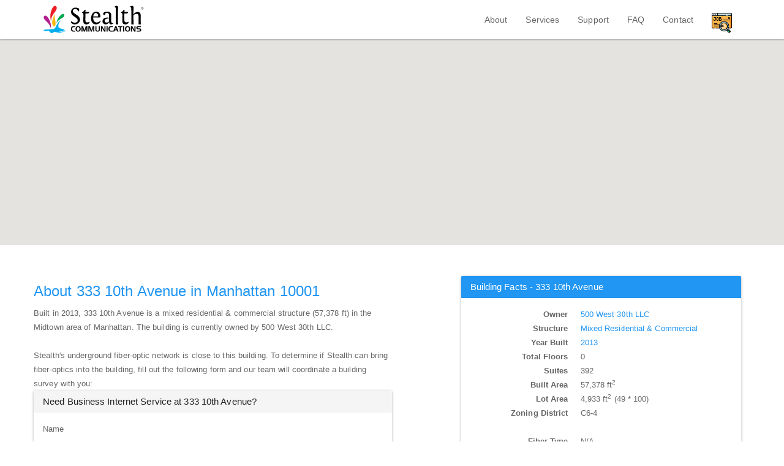

--- FILE ---
content_type: text/html; charset=utf-8
request_url: https://www.google.com/recaptcha/api2/anchor?ar=1&k=6Ld_kQgTAAAAAEQIOEIvdfDcZYGkUvFSXqMrQI7y&co=aHR0cHM6Ly9zdGVhbHRoLm5ldDo0NDM.&hl=en&type=image&v=N67nZn4AqZkNcbeMu4prBgzg&theme=light&size=normal&anchor-ms=20000&execute-ms=30000&cb=o9haqulklvco
body_size: 49313
content:
<!DOCTYPE HTML><html dir="ltr" lang="en"><head><meta http-equiv="Content-Type" content="text/html; charset=UTF-8">
<meta http-equiv="X-UA-Compatible" content="IE=edge">
<title>reCAPTCHA</title>
<style type="text/css">
/* cyrillic-ext */
@font-face {
  font-family: 'Roboto';
  font-style: normal;
  font-weight: 400;
  font-stretch: 100%;
  src: url(//fonts.gstatic.com/s/roboto/v48/KFO7CnqEu92Fr1ME7kSn66aGLdTylUAMa3GUBHMdazTgWw.woff2) format('woff2');
  unicode-range: U+0460-052F, U+1C80-1C8A, U+20B4, U+2DE0-2DFF, U+A640-A69F, U+FE2E-FE2F;
}
/* cyrillic */
@font-face {
  font-family: 'Roboto';
  font-style: normal;
  font-weight: 400;
  font-stretch: 100%;
  src: url(//fonts.gstatic.com/s/roboto/v48/KFO7CnqEu92Fr1ME7kSn66aGLdTylUAMa3iUBHMdazTgWw.woff2) format('woff2');
  unicode-range: U+0301, U+0400-045F, U+0490-0491, U+04B0-04B1, U+2116;
}
/* greek-ext */
@font-face {
  font-family: 'Roboto';
  font-style: normal;
  font-weight: 400;
  font-stretch: 100%;
  src: url(//fonts.gstatic.com/s/roboto/v48/KFO7CnqEu92Fr1ME7kSn66aGLdTylUAMa3CUBHMdazTgWw.woff2) format('woff2');
  unicode-range: U+1F00-1FFF;
}
/* greek */
@font-face {
  font-family: 'Roboto';
  font-style: normal;
  font-weight: 400;
  font-stretch: 100%;
  src: url(//fonts.gstatic.com/s/roboto/v48/KFO7CnqEu92Fr1ME7kSn66aGLdTylUAMa3-UBHMdazTgWw.woff2) format('woff2');
  unicode-range: U+0370-0377, U+037A-037F, U+0384-038A, U+038C, U+038E-03A1, U+03A3-03FF;
}
/* math */
@font-face {
  font-family: 'Roboto';
  font-style: normal;
  font-weight: 400;
  font-stretch: 100%;
  src: url(//fonts.gstatic.com/s/roboto/v48/KFO7CnqEu92Fr1ME7kSn66aGLdTylUAMawCUBHMdazTgWw.woff2) format('woff2');
  unicode-range: U+0302-0303, U+0305, U+0307-0308, U+0310, U+0312, U+0315, U+031A, U+0326-0327, U+032C, U+032F-0330, U+0332-0333, U+0338, U+033A, U+0346, U+034D, U+0391-03A1, U+03A3-03A9, U+03B1-03C9, U+03D1, U+03D5-03D6, U+03F0-03F1, U+03F4-03F5, U+2016-2017, U+2034-2038, U+203C, U+2040, U+2043, U+2047, U+2050, U+2057, U+205F, U+2070-2071, U+2074-208E, U+2090-209C, U+20D0-20DC, U+20E1, U+20E5-20EF, U+2100-2112, U+2114-2115, U+2117-2121, U+2123-214F, U+2190, U+2192, U+2194-21AE, U+21B0-21E5, U+21F1-21F2, U+21F4-2211, U+2213-2214, U+2216-22FF, U+2308-230B, U+2310, U+2319, U+231C-2321, U+2336-237A, U+237C, U+2395, U+239B-23B7, U+23D0, U+23DC-23E1, U+2474-2475, U+25AF, U+25B3, U+25B7, U+25BD, U+25C1, U+25CA, U+25CC, U+25FB, U+266D-266F, U+27C0-27FF, U+2900-2AFF, U+2B0E-2B11, U+2B30-2B4C, U+2BFE, U+3030, U+FF5B, U+FF5D, U+1D400-1D7FF, U+1EE00-1EEFF;
}
/* symbols */
@font-face {
  font-family: 'Roboto';
  font-style: normal;
  font-weight: 400;
  font-stretch: 100%;
  src: url(//fonts.gstatic.com/s/roboto/v48/KFO7CnqEu92Fr1ME7kSn66aGLdTylUAMaxKUBHMdazTgWw.woff2) format('woff2');
  unicode-range: U+0001-000C, U+000E-001F, U+007F-009F, U+20DD-20E0, U+20E2-20E4, U+2150-218F, U+2190, U+2192, U+2194-2199, U+21AF, U+21E6-21F0, U+21F3, U+2218-2219, U+2299, U+22C4-22C6, U+2300-243F, U+2440-244A, U+2460-24FF, U+25A0-27BF, U+2800-28FF, U+2921-2922, U+2981, U+29BF, U+29EB, U+2B00-2BFF, U+4DC0-4DFF, U+FFF9-FFFB, U+10140-1018E, U+10190-1019C, U+101A0, U+101D0-101FD, U+102E0-102FB, U+10E60-10E7E, U+1D2C0-1D2D3, U+1D2E0-1D37F, U+1F000-1F0FF, U+1F100-1F1AD, U+1F1E6-1F1FF, U+1F30D-1F30F, U+1F315, U+1F31C, U+1F31E, U+1F320-1F32C, U+1F336, U+1F378, U+1F37D, U+1F382, U+1F393-1F39F, U+1F3A7-1F3A8, U+1F3AC-1F3AF, U+1F3C2, U+1F3C4-1F3C6, U+1F3CA-1F3CE, U+1F3D4-1F3E0, U+1F3ED, U+1F3F1-1F3F3, U+1F3F5-1F3F7, U+1F408, U+1F415, U+1F41F, U+1F426, U+1F43F, U+1F441-1F442, U+1F444, U+1F446-1F449, U+1F44C-1F44E, U+1F453, U+1F46A, U+1F47D, U+1F4A3, U+1F4B0, U+1F4B3, U+1F4B9, U+1F4BB, U+1F4BF, U+1F4C8-1F4CB, U+1F4D6, U+1F4DA, U+1F4DF, U+1F4E3-1F4E6, U+1F4EA-1F4ED, U+1F4F7, U+1F4F9-1F4FB, U+1F4FD-1F4FE, U+1F503, U+1F507-1F50B, U+1F50D, U+1F512-1F513, U+1F53E-1F54A, U+1F54F-1F5FA, U+1F610, U+1F650-1F67F, U+1F687, U+1F68D, U+1F691, U+1F694, U+1F698, U+1F6AD, U+1F6B2, U+1F6B9-1F6BA, U+1F6BC, U+1F6C6-1F6CF, U+1F6D3-1F6D7, U+1F6E0-1F6EA, U+1F6F0-1F6F3, U+1F6F7-1F6FC, U+1F700-1F7FF, U+1F800-1F80B, U+1F810-1F847, U+1F850-1F859, U+1F860-1F887, U+1F890-1F8AD, U+1F8B0-1F8BB, U+1F8C0-1F8C1, U+1F900-1F90B, U+1F93B, U+1F946, U+1F984, U+1F996, U+1F9E9, U+1FA00-1FA6F, U+1FA70-1FA7C, U+1FA80-1FA89, U+1FA8F-1FAC6, U+1FACE-1FADC, U+1FADF-1FAE9, U+1FAF0-1FAF8, U+1FB00-1FBFF;
}
/* vietnamese */
@font-face {
  font-family: 'Roboto';
  font-style: normal;
  font-weight: 400;
  font-stretch: 100%;
  src: url(//fonts.gstatic.com/s/roboto/v48/KFO7CnqEu92Fr1ME7kSn66aGLdTylUAMa3OUBHMdazTgWw.woff2) format('woff2');
  unicode-range: U+0102-0103, U+0110-0111, U+0128-0129, U+0168-0169, U+01A0-01A1, U+01AF-01B0, U+0300-0301, U+0303-0304, U+0308-0309, U+0323, U+0329, U+1EA0-1EF9, U+20AB;
}
/* latin-ext */
@font-face {
  font-family: 'Roboto';
  font-style: normal;
  font-weight: 400;
  font-stretch: 100%;
  src: url(//fonts.gstatic.com/s/roboto/v48/KFO7CnqEu92Fr1ME7kSn66aGLdTylUAMa3KUBHMdazTgWw.woff2) format('woff2');
  unicode-range: U+0100-02BA, U+02BD-02C5, U+02C7-02CC, U+02CE-02D7, U+02DD-02FF, U+0304, U+0308, U+0329, U+1D00-1DBF, U+1E00-1E9F, U+1EF2-1EFF, U+2020, U+20A0-20AB, U+20AD-20C0, U+2113, U+2C60-2C7F, U+A720-A7FF;
}
/* latin */
@font-face {
  font-family: 'Roboto';
  font-style: normal;
  font-weight: 400;
  font-stretch: 100%;
  src: url(//fonts.gstatic.com/s/roboto/v48/KFO7CnqEu92Fr1ME7kSn66aGLdTylUAMa3yUBHMdazQ.woff2) format('woff2');
  unicode-range: U+0000-00FF, U+0131, U+0152-0153, U+02BB-02BC, U+02C6, U+02DA, U+02DC, U+0304, U+0308, U+0329, U+2000-206F, U+20AC, U+2122, U+2191, U+2193, U+2212, U+2215, U+FEFF, U+FFFD;
}
/* cyrillic-ext */
@font-face {
  font-family: 'Roboto';
  font-style: normal;
  font-weight: 500;
  font-stretch: 100%;
  src: url(//fonts.gstatic.com/s/roboto/v48/KFO7CnqEu92Fr1ME7kSn66aGLdTylUAMa3GUBHMdazTgWw.woff2) format('woff2');
  unicode-range: U+0460-052F, U+1C80-1C8A, U+20B4, U+2DE0-2DFF, U+A640-A69F, U+FE2E-FE2F;
}
/* cyrillic */
@font-face {
  font-family: 'Roboto';
  font-style: normal;
  font-weight: 500;
  font-stretch: 100%;
  src: url(//fonts.gstatic.com/s/roboto/v48/KFO7CnqEu92Fr1ME7kSn66aGLdTylUAMa3iUBHMdazTgWw.woff2) format('woff2');
  unicode-range: U+0301, U+0400-045F, U+0490-0491, U+04B0-04B1, U+2116;
}
/* greek-ext */
@font-face {
  font-family: 'Roboto';
  font-style: normal;
  font-weight: 500;
  font-stretch: 100%;
  src: url(//fonts.gstatic.com/s/roboto/v48/KFO7CnqEu92Fr1ME7kSn66aGLdTylUAMa3CUBHMdazTgWw.woff2) format('woff2');
  unicode-range: U+1F00-1FFF;
}
/* greek */
@font-face {
  font-family: 'Roboto';
  font-style: normal;
  font-weight: 500;
  font-stretch: 100%;
  src: url(//fonts.gstatic.com/s/roboto/v48/KFO7CnqEu92Fr1ME7kSn66aGLdTylUAMa3-UBHMdazTgWw.woff2) format('woff2');
  unicode-range: U+0370-0377, U+037A-037F, U+0384-038A, U+038C, U+038E-03A1, U+03A3-03FF;
}
/* math */
@font-face {
  font-family: 'Roboto';
  font-style: normal;
  font-weight: 500;
  font-stretch: 100%;
  src: url(//fonts.gstatic.com/s/roboto/v48/KFO7CnqEu92Fr1ME7kSn66aGLdTylUAMawCUBHMdazTgWw.woff2) format('woff2');
  unicode-range: U+0302-0303, U+0305, U+0307-0308, U+0310, U+0312, U+0315, U+031A, U+0326-0327, U+032C, U+032F-0330, U+0332-0333, U+0338, U+033A, U+0346, U+034D, U+0391-03A1, U+03A3-03A9, U+03B1-03C9, U+03D1, U+03D5-03D6, U+03F0-03F1, U+03F4-03F5, U+2016-2017, U+2034-2038, U+203C, U+2040, U+2043, U+2047, U+2050, U+2057, U+205F, U+2070-2071, U+2074-208E, U+2090-209C, U+20D0-20DC, U+20E1, U+20E5-20EF, U+2100-2112, U+2114-2115, U+2117-2121, U+2123-214F, U+2190, U+2192, U+2194-21AE, U+21B0-21E5, U+21F1-21F2, U+21F4-2211, U+2213-2214, U+2216-22FF, U+2308-230B, U+2310, U+2319, U+231C-2321, U+2336-237A, U+237C, U+2395, U+239B-23B7, U+23D0, U+23DC-23E1, U+2474-2475, U+25AF, U+25B3, U+25B7, U+25BD, U+25C1, U+25CA, U+25CC, U+25FB, U+266D-266F, U+27C0-27FF, U+2900-2AFF, U+2B0E-2B11, U+2B30-2B4C, U+2BFE, U+3030, U+FF5B, U+FF5D, U+1D400-1D7FF, U+1EE00-1EEFF;
}
/* symbols */
@font-face {
  font-family: 'Roboto';
  font-style: normal;
  font-weight: 500;
  font-stretch: 100%;
  src: url(//fonts.gstatic.com/s/roboto/v48/KFO7CnqEu92Fr1ME7kSn66aGLdTylUAMaxKUBHMdazTgWw.woff2) format('woff2');
  unicode-range: U+0001-000C, U+000E-001F, U+007F-009F, U+20DD-20E0, U+20E2-20E4, U+2150-218F, U+2190, U+2192, U+2194-2199, U+21AF, U+21E6-21F0, U+21F3, U+2218-2219, U+2299, U+22C4-22C6, U+2300-243F, U+2440-244A, U+2460-24FF, U+25A0-27BF, U+2800-28FF, U+2921-2922, U+2981, U+29BF, U+29EB, U+2B00-2BFF, U+4DC0-4DFF, U+FFF9-FFFB, U+10140-1018E, U+10190-1019C, U+101A0, U+101D0-101FD, U+102E0-102FB, U+10E60-10E7E, U+1D2C0-1D2D3, U+1D2E0-1D37F, U+1F000-1F0FF, U+1F100-1F1AD, U+1F1E6-1F1FF, U+1F30D-1F30F, U+1F315, U+1F31C, U+1F31E, U+1F320-1F32C, U+1F336, U+1F378, U+1F37D, U+1F382, U+1F393-1F39F, U+1F3A7-1F3A8, U+1F3AC-1F3AF, U+1F3C2, U+1F3C4-1F3C6, U+1F3CA-1F3CE, U+1F3D4-1F3E0, U+1F3ED, U+1F3F1-1F3F3, U+1F3F5-1F3F7, U+1F408, U+1F415, U+1F41F, U+1F426, U+1F43F, U+1F441-1F442, U+1F444, U+1F446-1F449, U+1F44C-1F44E, U+1F453, U+1F46A, U+1F47D, U+1F4A3, U+1F4B0, U+1F4B3, U+1F4B9, U+1F4BB, U+1F4BF, U+1F4C8-1F4CB, U+1F4D6, U+1F4DA, U+1F4DF, U+1F4E3-1F4E6, U+1F4EA-1F4ED, U+1F4F7, U+1F4F9-1F4FB, U+1F4FD-1F4FE, U+1F503, U+1F507-1F50B, U+1F50D, U+1F512-1F513, U+1F53E-1F54A, U+1F54F-1F5FA, U+1F610, U+1F650-1F67F, U+1F687, U+1F68D, U+1F691, U+1F694, U+1F698, U+1F6AD, U+1F6B2, U+1F6B9-1F6BA, U+1F6BC, U+1F6C6-1F6CF, U+1F6D3-1F6D7, U+1F6E0-1F6EA, U+1F6F0-1F6F3, U+1F6F7-1F6FC, U+1F700-1F7FF, U+1F800-1F80B, U+1F810-1F847, U+1F850-1F859, U+1F860-1F887, U+1F890-1F8AD, U+1F8B0-1F8BB, U+1F8C0-1F8C1, U+1F900-1F90B, U+1F93B, U+1F946, U+1F984, U+1F996, U+1F9E9, U+1FA00-1FA6F, U+1FA70-1FA7C, U+1FA80-1FA89, U+1FA8F-1FAC6, U+1FACE-1FADC, U+1FADF-1FAE9, U+1FAF0-1FAF8, U+1FB00-1FBFF;
}
/* vietnamese */
@font-face {
  font-family: 'Roboto';
  font-style: normal;
  font-weight: 500;
  font-stretch: 100%;
  src: url(//fonts.gstatic.com/s/roboto/v48/KFO7CnqEu92Fr1ME7kSn66aGLdTylUAMa3OUBHMdazTgWw.woff2) format('woff2');
  unicode-range: U+0102-0103, U+0110-0111, U+0128-0129, U+0168-0169, U+01A0-01A1, U+01AF-01B0, U+0300-0301, U+0303-0304, U+0308-0309, U+0323, U+0329, U+1EA0-1EF9, U+20AB;
}
/* latin-ext */
@font-face {
  font-family: 'Roboto';
  font-style: normal;
  font-weight: 500;
  font-stretch: 100%;
  src: url(//fonts.gstatic.com/s/roboto/v48/KFO7CnqEu92Fr1ME7kSn66aGLdTylUAMa3KUBHMdazTgWw.woff2) format('woff2');
  unicode-range: U+0100-02BA, U+02BD-02C5, U+02C7-02CC, U+02CE-02D7, U+02DD-02FF, U+0304, U+0308, U+0329, U+1D00-1DBF, U+1E00-1E9F, U+1EF2-1EFF, U+2020, U+20A0-20AB, U+20AD-20C0, U+2113, U+2C60-2C7F, U+A720-A7FF;
}
/* latin */
@font-face {
  font-family: 'Roboto';
  font-style: normal;
  font-weight: 500;
  font-stretch: 100%;
  src: url(//fonts.gstatic.com/s/roboto/v48/KFO7CnqEu92Fr1ME7kSn66aGLdTylUAMa3yUBHMdazQ.woff2) format('woff2');
  unicode-range: U+0000-00FF, U+0131, U+0152-0153, U+02BB-02BC, U+02C6, U+02DA, U+02DC, U+0304, U+0308, U+0329, U+2000-206F, U+20AC, U+2122, U+2191, U+2193, U+2212, U+2215, U+FEFF, U+FFFD;
}
/* cyrillic-ext */
@font-face {
  font-family: 'Roboto';
  font-style: normal;
  font-weight: 900;
  font-stretch: 100%;
  src: url(//fonts.gstatic.com/s/roboto/v48/KFO7CnqEu92Fr1ME7kSn66aGLdTylUAMa3GUBHMdazTgWw.woff2) format('woff2');
  unicode-range: U+0460-052F, U+1C80-1C8A, U+20B4, U+2DE0-2DFF, U+A640-A69F, U+FE2E-FE2F;
}
/* cyrillic */
@font-face {
  font-family: 'Roboto';
  font-style: normal;
  font-weight: 900;
  font-stretch: 100%;
  src: url(//fonts.gstatic.com/s/roboto/v48/KFO7CnqEu92Fr1ME7kSn66aGLdTylUAMa3iUBHMdazTgWw.woff2) format('woff2');
  unicode-range: U+0301, U+0400-045F, U+0490-0491, U+04B0-04B1, U+2116;
}
/* greek-ext */
@font-face {
  font-family: 'Roboto';
  font-style: normal;
  font-weight: 900;
  font-stretch: 100%;
  src: url(//fonts.gstatic.com/s/roboto/v48/KFO7CnqEu92Fr1ME7kSn66aGLdTylUAMa3CUBHMdazTgWw.woff2) format('woff2');
  unicode-range: U+1F00-1FFF;
}
/* greek */
@font-face {
  font-family: 'Roboto';
  font-style: normal;
  font-weight: 900;
  font-stretch: 100%;
  src: url(//fonts.gstatic.com/s/roboto/v48/KFO7CnqEu92Fr1ME7kSn66aGLdTylUAMa3-UBHMdazTgWw.woff2) format('woff2');
  unicode-range: U+0370-0377, U+037A-037F, U+0384-038A, U+038C, U+038E-03A1, U+03A3-03FF;
}
/* math */
@font-face {
  font-family: 'Roboto';
  font-style: normal;
  font-weight: 900;
  font-stretch: 100%;
  src: url(//fonts.gstatic.com/s/roboto/v48/KFO7CnqEu92Fr1ME7kSn66aGLdTylUAMawCUBHMdazTgWw.woff2) format('woff2');
  unicode-range: U+0302-0303, U+0305, U+0307-0308, U+0310, U+0312, U+0315, U+031A, U+0326-0327, U+032C, U+032F-0330, U+0332-0333, U+0338, U+033A, U+0346, U+034D, U+0391-03A1, U+03A3-03A9, U+03B1-03C9, U+03D1, U+03D5-03D6, U+03F0-03F1, U+03F4-03F5, U+2016-2017, U+2034-2038, U+203C, U+2040, U+2043, U+2047, U+2050, U+2057, U+205F, U+2070-2071, U+2074-208E, U+2090-209C, U+20D0-20DC, U+20E1, U+20E5-20EF, U+2100-2112, U+2114-2115, U+2117-2121, U+2123-214F, U+2190, U+2192, U+2194-21AE, U+21B0-21E5, U+21F1-21F2, U+21F4-2211, U+2213-2214, U+2216-22FF, U+2308-230B, U+2310, U+2319, U+231C-2321, U+2336-237A, U+237C, U+2395, U+239B-23B7, U+23D0, U+23DC-23E1, U+2474-2475, U+25AF, U+25B3, U+25B7, U+25BD, U+25C1, U+25CA, U+25CC, U+25FB, U+266D-266F, U+27C0-27FF, U+2900-2AFF, U+2B0E-2B11, U+2B30-2B4C, U+2BFE, U+3030, U+FF5B, U+FF5D, U+1D400-1D7FF, U+1EE00-1EEFF;
}
/* symbols */
@font-face {
  font-family: 'Roboto';
  font-style: normal;
  font-weight: 900;
  font-stretch: 100%;
  src: url(//fonts.gstatic.com/s/roboto/v48/KFO7CnqEu92Fr1ME7kSn66aGLdTylUAMaxKUBHMdazTgWw.woff2) format('woff2');
  unicode-range: U+0001-000C, U+000E-001F, U+007F-009F, U+20DD-20E0, U+20E2-20E4, U+2150-218F, U+2190, U+2192, U+2194-2199, U+21AF, U+21E6-21F0, U+21F3, U+2218-2219, U+2299, U+22C4-22C6, U+2300-243F, U+2440-244A, U+2460-24FF, U+25A0-27BF, U+2800-28FF, U+2921-2922, U+2981, U+29BF, U+29EB, U+2B00-2BFF, U+4DC0-4DFF, U+FFF9-FFFB, U+10140-1018E, U+10190-1019C, U+101A0, U+101D0-101FD, U+102E0-102FB, U+10E60-10E7E, U+1D2C0-1D2D3, U+1D2E0-1D37F, U+1F000-1F0FF, U+1F100-1F1AD, U+1F1E6-1F1FF, U+1F30D-1F30F, U+1F315, U+1F31C, U+1F31E, U+1F320-1F32C, U+1F336, U+1F378, U+1F37D, U+1F382, U+1F393-1F39F, U+1F3A7-1F3A8, U+1F3AC-1F3AF, U+1F3C2, U+1F3C4-1F3C6, U+1F3CA-1F3CE, U+1F3D4-1F3E0, U+1F3ED, U+1F3F1-1F3F3, U+1F3F5-1F3F7, U+1F408, U+1F415, U+1F41F, U+1F426, U+1F43F, U+1F441-1F442, U+1F444, U+1F446-1F449, U+1F44C-1F44E, U+1F453, U+1F46A, U+1F47D, U+1F4A3, U+1F4B0, U+1F4B3, U+1F4B9, U+1F4BB, U+1F4BF, U+1F4C8-1F4CB, U+1F4D6, U+1F4DA, U+1F4DF, U+1F4E3-1F4E6, U+1F4EA-1F4ED, U+1F4F7, U+1F4F9-1F4FB, U+1F4FD-1F4FE, U+1F503, U+1F507-1F50B, U+1F50D, U+1F512-1F513, U+1F53E-1F54A, U+1F54F-1F5FA, U+1F610, U+1F650-1F67F, U+1F687, U+1F68D, U+1F691, U+1F694, U+1F698, U+1F6AD, U+1F6B2, U+1F6B9-1F6BA, U+1F6BC, U+1F6C6-1F6CF, U+1F6D3-1F6D7, U+1F6E0-1F6EA, U+1F6F0-1F6F3, U+1F6F7-1F6FC, U+1F700-1F7FF, U+1F800-1F80B, U+1F810-1F847, U+1F850-1F859, U+1F860-1F887, U+1F890-1F8AD, U+1F8B0-1F8BB, U+1F8C0-1F8C1, U+1F900-1F90B, U+1F93B, U+1F946, U+1F984, U+1F996, U+1F9E9, U+1FA00-1FA6F, U+1FA70-1FA7C, U+1FA80-1FA89, U+1FA8F-1FAC6, U+1FACE-1FADC, U+1FADF-1FAE9, U+1FAF0-1FAF8, U+1FB00-1FBFF;
}
/* vietnamese */
@font-face {
  font-family: 'Roboto';
  font-style: normal;
  font-weight: 900;
  font-stretch: 100%;
  src: url(//fonts.gstatic.com/s/roboto/v48/KFO7CnqEu92Fr1ME7kSn66aGLdTylUAMa3OUBHMdazTgWw.woff2) format('woff2');
  unicode-range: U+0102-0103, U+0110-0111, U+0128-0129, U+0168-0169, U+01A0-01A1, U+01AF-01B0, U+0300-0301, U+0303-0304, U+0308-0309, U+0323, U+0329, U+1EA0-1EF9, U+20AB;
}
/* latin-ext */
@font-face {
  font-family: 'Roboto';
  font-style: normal;
  font-weight: 900;
  font-stretch: 100%;
  src: url(//fonts.gstatic.com/s/roboto/v48/KFO7CnqEu92Fr1ME7kSn66aGLdTylUAMa3KUBHMdazTgWw.woff2) format('woff2');
  unicode-range: U+0100-02BA, U+02BD-02C5, U+02C7-02CC, U+02CE-02D7, U+02DD-02FF, U+0304, U+0308, U+0329, U+1D00-1DBF, U+1E00-1E9F, U+1EF2-1EFF, U+2020, U+20A0-20AB, U+20AD-20C0, U+2113, U+2C60-2C7F, U+A720-A7FF;
}
/* latin */
@font-face {
  font-family: 'Roboto';
  font-style: normal;
  font-weight: 900;
  font-stretch: 100%;
  src: url(//fonts.gstatic.com/s/roboto/v48/KFO7CnqEu92Fr1ME7kSn66aGLdTylUAMa3yUBHMdazQ.woff2) format('woff2');
  unicode-range: U+0000-00FF, U+0131, U+0152-0153, U+02BB-02BC, U+02C6, U+02DA, U+02DC, U+0304, U+0308, U+0329, U+2000-206F, U+20AC, U+2122, U+2191, U+2193, U+2212, U+2215, U+FEFF, U+FFFD;
}

</style>
<link rel="stylesheet" type="text/css" href="https://www.gstatic.com/recaptcha/releases/N67nZn4AqZkNcbeMu4prBgzg/styles__ltr.css">
<script nonce="wKo8cBdLC6YQEIcberBnWA" type="text/javascript">window['__recaptcha_api'] = 'https://www.google.com/recaptcha/api2/';</script>
<script type="text/javascript" src="https://www.gstatic.com/recaptcha/releases/N67nZn4AqZkNcbeMu4prBgzg/recaptcha__en.js" nonce="wKo8cBdLC6YQEIcberBnWA">
      
    </script></head>
<body><div id="rc-anchor-alert" class="rc-anchor-alert"></div>
<input type="hidden" id="recaptcha-token" value="[base64]">
<script type="text/javascript" nonce="wKo8cBdLC6YQEIcberBnWA">
      recaptcha.anchor.Main.init("[\x22ainput\x22,[\x22bgdata\x22,\x22\x22,\[base64]/[base64]/[base64]/[base64]/[base64]/UltsKytdPUU6KEU8MjA0OD9SW2wrK109RT4+NnwxOTI6KChFJjY0NTEyKT09NTUyOTYmJk0rMTxjLmxlbmd0aCYmKGMuY2hhckNvZGVBdChNKzEpJjY0NTEyKT09NTYzMjA/[base64]/[base64]/[base64]/[base64]/[base64]/[base64]/[base64]\x22,\[base64]\\u003d\\u003d\x22,\x22w4hYwpIiw6ErwrDDiBLDnCfDjMOPwrrCpWoewr7DuMOwMG5/woXDiF7ClyfDl0/[base64]/[base64]/ChHjDilXCo8KFeMOcwoFIZMK6w5ceU8OvD8ODXSrDrcO4HzDCoi/[base64]/Ch8OpwqknwpHDvTorw6RJNsOrVMOVwpVQw6bDksKCwpjCnFN4OQPDlUBtPsOxw4/DvWsvE8O8GcKDwrPCn2tlDxvDhsKFETrCjxgdMcOMw4fDlcKAY2zDs33CkcKvN8OtDWrDlsObP8OiwrLDohR2worCvcOKXcKOf8OHwqzClDRfdSfDjQ3CjTlrw6s0w73CpMKkJ8Kle8KSwqNgOmBQwq/CtMKqw4TClMO7wqEfGARICMOhN8Oiwo55bwNYwr9nw7PDo8OEw44+wpTDqBduwqPCiVsbw4XDk8OXCVvDgcOuwpJ3w7/[base64]/NMO7w4lnwp7DohzCmHshwqnCocOeWsO/[base64]/ClRTCmTDCvsKqw7QDw5DDmsOYPzrCmFjDp0haBnDDjcOewrXCpMOwEcKEwqsSwpbDqxUFw7rCvF9zbMK4w7fCg8KEHcKCwoAYwq7Du8OJfcKwwq7CjD/Cg8OhZkF5JA1Fwp7CnS3CusKGwohew7vCpsKKwpHCncKSw6gFKhAOwpcxwrRNGBoAasKEFnzChT9sUsOzwogxw6lowoPCmi7CnMKUBnPDp8OWwoZow60AEcO1w7nCpWRsEMOWwqNzWk/CnFldw6nDgRHDtsOUL8K5AsKYB8Osw6ggwqvCmsOuPMKNw5HCvMOPC3A0wpYWw73DhsODQMOwwqRiwqjDosKgwrgufX7CkcKsW8O1F8OtbkgAw71xTC4IwqjDisO4wpYjYsO+GcKOK8KywrjDpnrCizRAw7DDrcOUw7/[base64]/U8Kow4DDkcKYw4tWw6vCoMKEwp3DglTDp2PCtjLCicKHw5jCikTCgcOJw5jDiMK2dWwgw4ZAwqNpT8OWQRzDq8KLXhPDhMOCBUzCtTXDiMK/IsOkTmclwr/CnH8ew7crwpQYwqbCliLDtsKhPMKZw6sqTAQXI8OnVcKLC07CklJiw4E+WltDw7zCk8KESGPCjEPCkcKlK0vDkcOYbjhcE8Kww4bCqgJxw6DCnMKLw7jCvnk7dcODRSsxWS8tw74nRUh9ccKIw7lkFlpEVHDDtcKtw5XCh8KOw5hWVj4bwqTCtw/CmR3DqsO1wqwVB8OTJ1hlw6FPOMKgwqYuNMOxw7sYwp/Dm1HCksOCG8O0QcK5N8KoR8KxbMOQwoscJiLDg1DDri4xwrRAwqQCCWkRKcKDEsOvGcOiZ8OKUMOkwpHDh0/ChcKowpsCcsONEMKtwrIIBsKsXsOXwp3DuTkWwrcjYxLDtcK1TcObOMOiwqh0w5/Cp8OXLjB4VcKgMsObcsKGBB5aG8K/w5DCrTrDpsObw6RTP8KxH14cV8OkwrnCtMOTZsOXw7A0D8OFw6wDfU/[base64]/wo43CGJXwrgkwofDpnJ4F8KTecK6RGzDtgkRIcOUworChcOxKsOsw5pmw7jCsw8JN3tqFMOwIUPCkcOcw7g9PMOWwqs6JlIdw7jCosOPwq7DusObNcKRw5l0YcKGwpHCn0vCn8OQAMKtw44Gw4/[base64]/DnMOXw6A9AmzCmgFjwpVlUjMnLMKgX2ljJlPCujNGW21/S1hJXlQjPUjCqC8HdMOww5Buw5TDpMKsDsOiwqcVw6JvKHDCl8OwwoUGMVPCpHRPwr7DrcKfIcO9wqZWV8KpwrnDvMOuw73DpHrCuMOCw4Z1QDLDm8KZRMKrAcKuQSFINj9iHHDCgsK6w7fCqjLDhcKrw71HB8Omwp1oMcKtFMOoa8O+ZHDDhy/CqMKcL3fClcOpLxU/fsKmdRBvbMKrQgvDqMOqw4EMw7/DlcKXwoEow68pwqXDkibDvmbCicOZY8KKJEzCqsOJNRjChcKxCcKew5sFwqRMT0Ijw6M8AQ7CuMKsw7TCswBiwqReMcKJYsOhJ8KGwpYVDgxFw5jDkcKQLcKAw73Cs8O7bFAUQ8KJw7rDscK3w57Cm8KAM1/[base64]/P8K9XXkGGMKNGQYSNhRaSMKGNVrCni/[base64]/CqnIlw6TClmDDqcKgwpoxCsOSw70da8KxHBPCt24Tw591wqETwrDCqjTDnsKZPFTDoxrDnALCnAfColkKw6MlB1DCl2PCvQk5DMKRw4/DlMKMDh/DhmJ/w5zDucOdwq16HUrDr8KmasKNIsOKwoNqHRzCkcKUbwLDhsOxHVlvaMOrwp/CqgTCjcKRw7HCsCnDijgBw5nCnMK6Q8Kfw6DCisKNw6rCp2/CnQgie8OmSmHCpF3Dh04EP8Kaah8yw7VtGB4IFsOxwo7DpsKxUcKkw73DhXYiwrEawprCgDrDs8OkwqAxwpDCoRzCkBDDvHYvY8OCKhnCtRLCixnCicOYw541w5rCgcOAGRnDjh5cwqNvVMKeME/DpCkFH2vDisKIR3l2wpxAw4ZTwqk/wotJZsKCUsODw4wzwoc4LcKNaMOZwrs3w6LDplh1w51Lwo/Ds8Omw7jCnDN2w47Do8OBBMKHw6nCicOEw6l+aDA2DsOzacOjbCM9wpAGIcOBwoPDnBs8JjnCucKtw7NIMMOjIXjDq8KRT118wrAow43DoHLDlWdOO0nCksKGG8OZwpNZSFd1QDl9Z8Ouwrt9AMO3C8KaWwRMw5/Dr8KlwpVbEnTCt0zCucK7DWJPYsK/BjjDm3vCqjlbTz1rw6vChsK7wonCsVbDlsOGwo4gDMK/w4PCqBvCgsOObMOaw6MAPcOAwoLCuXfCpRTClMKNw63CiUTDjsOtRcOmw6LDkk8SM8KcwqBJWsOsXgFqYMKQw556wrpiw4XDsHgYwrrDmmxJR3EgMMKBGDRaNH3Dv0B8VhdeGAwTQhHDhi/DvS3CiDHCqMKQBBzDhA3DrGp5w6PDtCsowrkdw6zDni7DrXshcmnCu0ggwoHDmzTDo8ODKGjDv2xuwo5QD1bCgMKIw7h5w4vCgitzJkEpw5o7FcKDQl/[base64]/wpnCrsKTw4jCgHbCosOiwpLDj8OrworClcO7A8KrX0odGhbCh8O5wpjDnzJSfjl8BMOqCEczw6rDmmHDgsOUwrXCtMO+w7jDoEDDrC8owqPCrwvDh1g4w7HCsMKbdcK5w43DlsO0w687wpZUw7PCi0Isw6d8w4xdWcKUwr3Dp8OEFcKqw5TCozPCuMKvwr/[base64]/[base64]/CnQZvFzAFw6QpVcO/DcK5w4ddwq8mMMOgw5/CrGfDnA/CgsOfw7vCkMOZWi/DiwnCiSx1wqwFwph6NAgVwo/[base64]/[base64]/VV/CssOawqPCscKkwoQsw5QKI1hXBAN3eg1Pw5kTwrXCocK7w5XCv1fCicOrw7vDtUM+w4t8w5Ytwo7Djn3CnMOXwr/[base64]/CpcK5w7oewq48DMO9TsKIw4zCqsOPckPCmMKtd8OyXTFENsOQdDJ3RMOvw4IHwobDphDDkUDDpB1bG2ciU8OTwrjDo8KyQ2fDmsKnYsOfF8O+w7/DvE0UMgx4wp7CmMOUwrVlw7vDm1HCswnDtAUdwrTDqG7DmADCplgqw44OPW52wpbDqA3Dv8OFw4LCsA/DssOqBcKxLMKQw69fd2E+wrp0wqRgFjDDmHDDkEnCixHDrR3CmsKld8ONwoosw43DiGrDvcOhwqhjwrLDiMOqIkQUNsO/[base64]/DjsKwwrfDl8K2WxXDusOhw6YTLcKww77DscOEw6bCssK0d8OkwohXw65Nw6HClMKywpzDn8KWwrXDpMKvwqnChllCFAbCk8O4ZMKtKGNrwo5awp3DhMKIw5jDpRnCsMK8wrPDkTxMCxxSG3TCoBDDhsOQw6I/wpMTDMOOwpLDhsODwpg5w4UOwp1Hw7dcw79DG8KgW8KAL8KIDsKXw5UKT8O7FMOyw77DqgrCiMKKUCvCisKzw5FnwoM9RnMPDi/[base64]/Diy9Aw7wwHQgpTsO6H8OXwqVwBcKsEj49wrYydMOrw4B2NsOqw5B/w4cBLhvDg8OLw5RAN8Kcw5R/UMOXRmbDh0rCvkjCrArCnQjCoCZkQcO7WMOOw7YtDT4FGMK4wpbCtxM6WMKVw4dtBsK9P8KHw400w6J+w7ckw5/DgxLCvsKnZsKTN8OxGS/CqsKgwppKDkLDoH54w69Ow5DCrFc8wrE/f0hoVW/CsS8bKcKFC8K+w4h+XcOHw4nCncOFwqYuPgbDu8Kjw5jDncK7e8KaGShCI21kwoQkw75rw4clwq7DnjHCoMKTw78GwqFgO8O/Hi/CkG55wprCgsO+wpPCrGrCt1kGfMKZdcKZKMOBbMKARWHCugxHFw0zd0zCjQxUwq7CusOrX8Kfw5wWeMOoIMKgScK3Vk4oYxJCOwHCtHkBwpBww6HDnndfXcKOw6/[base64]/Cs8Kow5E/[base64]/CqsKlw5nDjwtXwrhQOsOJwpQ7UGnDmz0DBnZFw6ZRwpEXfsKJaR93MMKvUVrCl048ScOWwrkIw7fCqcOfRsKqw6rDksKSwoIkIxnClcKwwo3CokrCknhbwo07w49Kw5/DilLCgMOmAMOxw4ZHEcOzScKKwqleN8O3w4Fmw6rDucKJw6/[base64]/[base64]/DpSjCuEvDhQs8FjXDvMOOw6YRJsKjOG3Cg8KkFi5Jwr7CosObwqfDoG3CmG9ew5h1V8KhN8KRfjkowpHCtQTDhsOECH3DpnEQwpbDvcKnw5NSKsO5fG7ClsKsZF/Cs2pIXsOhJMKFwp/[base64]/w5nCqcOxG8OiwqVBwpTCpsOaw4M+w4p2JsOlF3F9w7NmH8Ovw6hGwqopwprDucKZwpnCrgbCucKYa8KbbypVSx9DYsOCWcK+w61Xw5LCv8Kbwr/[base64]/w5vDtsKIZyARMcKcw7LDuX9yw5XCpmnCqcK6DHDDhFFBfXkrwoHCl0vCicO9wrzDvGFVwoMGwohVw7IfL0fDngrCnMOPwprDkMOyHcK4Ezs7JG/CmcK2HxLDiW0hwr3Cskhww54bGXpeAzAWwrvDucOXIRV7wpHDl14Zw5YNwrPDk8OVUR/DnsKYwrHCpkLDtkJ8w6fCk8OMCsKiwpvCvcKQw4sYwrYAK8KDLcKuPsOXwqvClMKywrvDpVDCoBbDkMONScKcw57CtMKDXMOAwqgkXRrCsUjDnVUHwp/CgD1EwovDtMOlIsO/ecOtEnrDlHLCmMK+HMOzw5Esw6TCqcKmw5XDmD9pMsO0ImTCn1zCk1bCqlDDhEB6wpkBCsOuw7fDm8KUw75tV0rCuWBnNULDksOvfcKGXS5Ow4wpRsOndMO9wrDCu8OfMyDDo8KJwrLDtxdBwr7CgMOvEMOkfsO/GXrCgMO0bcO7XwEcwqE6wrbCjcOdDcOeJ8Odwq3CignCoVMvw5bDkkXDtQ5CwrbCmQtKw5Z0RUUzw4AYw6l5PFvDozvCk8KPw4jCoE7CmsKmO8OrO1BFD8KTe8O8wqLDtnDCo8O+OsKkHWHChMO/wq3DisKyKjXCscOnXsK5w6xew6zDkcOowoLCu8OaFmnCmknCqMO1w4Ibw5/DrcKpNjMaPV5GwrHCk19BNQ3ClVVzwpPDgsK+w6lHPcOSw5gEwotcwodEES/ClsKKwoF1b8KDw5MsRMKswophwprDlx9mPsOZwq3Co8O7w6V1wpfDiSPDlkYgCCk4XWjDm8Kuw5ZPcmcfw6jDssK2w6zCrUfDncKhe0sxw6vDhEskMsKKwp/[base64]/CqnIzHcKpw79Tw7jCm2fDvcO3HlbDs1nDg8K2a8KuIcKBwonCvWIMw51jwp8yAMKHwq51wpXDrzTDv8K1DjPChwcrRcOpEmXDiTYVMHhqSMKYworCpsO/w71+L1jCn8KuFz5Iw6g/OUfDi2DCpsOMSMOkQ8KyRMKWw4rDiBPDu03DosKFw4NmwotJJsKgw7vCmy/[base64]/SjfDvcOxOz/CsRZZBMKuw64rc0lZLh0Cw4dJw4wdan8gw67Du8OmYGPCuSBaZ8OrdULDjMKEVMOiwrYGNnvDvcKZWl7CmcO0BmNJe8OIRMKoJsOrw53DosOIwohBRMOsXMOow6gYaEbDmcKlLH7DqhIVwppvw7QZDVDCghtMwrYPaT/CsCXCn8OmwpMxw45GKsOlIsKsV8OTSsOew7HDq8O7wobCoGEYw6kZKFxuaAkFWcK9QMKfN8KMWMOKXhswwqcQwrPCgcKpJMO5W8OnwpxsHsOlwrcNw4LCi8KAwpx0w7oPwoLCmgRvYXXClMONR8KswpPDhsK9C8KOUMKSJ2vDr8KVw5HDkx92wo/CtMOuD8O/wooSFsORwozCvHl5FWc/wpYLdTnDk25Yw5/Co8O/wpUrwprCi8KTwq3CjcOBN27CjzTCvSPDmsK1w5pvZsKCQcKTwqpkNj/ChG7CkF02wqdoJDjCm8KGw6fDtBYdGR5bw65nwrp6wotKPyjDmmTDp0Blwoorw6dlw69aw5DDplfDjcKiwpvDl8KpciQkw4HDjwbDg8KPwr7CgT/CqVA0dXpSw7/[base64]/Cm03DvcOjCV1uJsKWwr/DmS3CmSwnBTTDosOxwo80wp5PHcKWwobDi8KhwoLCvsOFw6LCncK8McKAw4/CmyfDvsK4wrwVeMKnJFFRwo/[base64]/DosKwccK4GBvCvhrDjsKAw5dVL2wkUWNIw7J2wp1cwrzDq8KEw4XCpzvCsA5TTsKbw6cqMwHCp8OowoxECypGwp0zcsKieDHCtR5sw4TDtw/[base64]/Chk8Gw7PCj0zCncKUfMK/[base64]/[base64]/Csg4dP8OOw7tew7hvwp5lwpXCoMKhb1XDhMK1wrfCs0XCh8KkScK1woNgw6fDlUzCt8KSMcOFRVJnNcKdwofChk1PRMKwVMOLwqBxasOFIRoRO8OrLMO5wpbDhjVoKEMCw5nDg8K8SXbCscKVwqzCsArDoFjDoRHDqwwawo3DqMKfw7/CtXQNJEYMwrApV8OXw6cpwrPDogPDgQzDomBqVSTCiMKSw4nDvsOpDgPDlC3DgkvCunPDl8OrHcK7BsOSw5V/[base64]/DjcOZw49RwrQfCjM4w6RZVHkWRXHDhFnCn8OFFcKnIcODw7ckWcO+GMKxwpk7wqPCk8OlwqrDlQDDusOVb8KkejppaQXCoMOnHsOEwr/DrsKxwpRWw4HDuRNlN0zCniNBbnI1EmQ0w7E/LcObwpZVKh7DijnCi8OGwp9xwqx2JMKnLlfDiycacsK8UEdBw4jCi8Kfa8KKdVB2w5ZsKl/Ch8KQYi/DvxZ/wqrDosKjwro/[base64]/DoMOWDCbDk8KZwpTDv8KZw7DDtAsWXms/w6ZYwrHCicKGwogLScOxwoDDnyRUwr3Cm3PDmhDDv8KHw7sJwpgpZWpcwo9tQMOMwpQofSbCtUjDtkJAw6N5wo97JELDkyTDgsKyw4N/[base64]/Ds1MNM8Kzw7gWw5rCnMKjYhFBfcK2ZijCinzDnsOVEMKvGhHChsOBwp7DhUTCuMK/V0QiwrEpHhHCg0pCwoglYcODwpBuF8KmVS/CrzlkwrslwrfDjT0rw5pIH8OGUXfChCLCm0t+PmRTwr9Swr7Clm57wp5Yw7ZtXyfChMOVGsOBwr/CikwKRzpxVTvDn8OVw6jDpcKxw4Z2fMOdQW9DwpTDrylUw5jDocK5OQ3DvcOwwq4UP1HCiSROw6oKw4XChxASEsOoJGxbw7IOLMKvwrQawqkfXcO4X8ORw6s9L1fDuxnCncKQL8K+OsKmHsK+w73CrMKGwpBvw53Dnkwjw7bDlRXCmmhQwrAWLMKWJX/[base64]/DisKGBkbCm8Krw7XDucKBwqXCo8Ovw5YxwqNTwqHDhldRwrPDg28ew73Dp8KZwqt5w5zCnB4/wrzCkmDCgsKvwp0Fw5IeRsO1HCVdwp/DhU3Cpl7DmWTDlQrCj8KAKH14wqcfw4LCiT7CrcO2w4kVwpFmLsKxwoPCisKwwpHCjQQ2wq3DrMOrMDo7woTDrQNabBJTw67CkFMMIUfCkQDCslbCh8KmwofDvW/Do1/Dr8KfYHVNwqTDt8Kzw5XDg8KVKMOAwqsRaADDgjMWwq7DrF0MWcKLHcKzeyvCg8OTHsOhasKtwohuw5bCn2fDscK+acKSPsK4wpgfc8O/w5ANw4XDicOcLXN7SMKdw5dtcsKIWkfDpcOTwphST8OZw6rDhjDDtAQwwpEowrZlW8KkfMKsFU/DnlJMTcK4wq/DvcK0w4HDm8Odw7PDryjCgGbCpcO8wpfChsKHwrXCsQzDncKHO8Krbj7DvcOnwqvDlMOlw5DChcOUwpkUbMOWwp1pSgQGwpUuwoQhI8KnwofDmXLDi8Knw6rDj8OLR0NRw5AFwoHChMOwwpA/U8OjLk7DksKkwp7DtcOwwqTCsQ/DpRjCksOuw4TDhcOlwqU+w7ZLJsOzw4QEwqJYGMOfw6FAA8Kkw6t+N8KVw7BZwrtxw5/CtyzDjDjChXXCucOBP8Kww4t2wpLCrsOiUsKcWQ4VAcKnfEFcW8OfFcK9Y8OzNcOZwr3DqVbDlsKTw4HCuyzDvz5DdSHCuygVw7E3w5k0woHCqSjCsB3DosK1N8Opw7psw7rCrcK9w5nDuDlmfsKbYsKpw6zCk8KkPkVGIlXCo1siwrfDgkl8w7/DvkrCkBN7woAoB2DCvsOvwpYAwqXDqEVNBMKYRMKrH8K9NSlCC8KnWsKdw4hzdifDlmrCt8KIS0trEi1swrw7CcKfw5hjw6zCq09qwrHDpzHDv8KKw6nDqgPDnEzDhhhnwqnDjDMrGcKNCHTCsxHDnsKvw5k9ChVSwpEfP8O/KMKSBkEENB7Cu1TChcKdHcOlCMOQV2/CpMKlPcKDbEHCpTbCnMKIMsOjwrvDtmQ3RgYqwo/DkcKhwpfDicOIw4LDgsKnYCFtw5LDp37Ck8OowrUhbljCiMOhdQ5LwpvDvcK/w4YEw7/CgzI0w4gLwqdsN1LDiwghw4/DmsOyEMKrw4BeGDxuIxDDgMKdD1/DssOwHwlswrvCt11Xw6XDhcOuecOMw4XCtcOYeUsMIsOLwpI7XcOLQx0BHcOdw7XCt8Omw7vCncKgGMK0wqEFP8KWwpDCkivDi8O5WU/DnCY1wrVmw7nCnMOQwqM8bUXDscOVJk9vIF46wpzDoxJuw7PClcKrbMORPVJ/[base64]/CncKcBcKqCkJTOGTDkStzLAIawqcXYFLDpAAQOArCihJ2w5tewrp8IcKMWMKJwobDq8OOb8KHw4EFBDY9b8K/woPDkMOdw7tzw5kdwo/[base64]/CicOvw67CqsKpwpTClwPDhFwawpTDl8O/FTF6Lz/[base64]/[base64]/ACvDgS9lw6LCn3zDucOBwpwnwqXDlMOgJxjDh0kRwpDCsH1/dizCscOGwosbwp7DgQZof8Kpwrtnw6jDkMKmw7/CqE8uw7XDt8KewrF2wrgCM8Olw6zDtsKdPcOJEsKPwq7CvsKYw55Xw4DDjsKxw6x1d8KQQsO9NcOrw5/CrWfCgcOzBCzCj1HCmXQ3wqbCjcK2I8OUwpcbwqgQIxwwwpAVBcKww6U/[base64]/w6BFwrTCkwjDmiHDpkdLIMK/Rms6Ml5iZsKrBMO4w5zCgibCg8KGw6JqwqTDuiDDvsO7WMO/A8OhDlBqaEAnwqctYF7CmcKodEoDw5bDi14QQ8Opc0TClU/CsTgFHMOBB3PDtMO4wpDCs10xwrfCmlRPNsOBbn8aX3rCgsKHwr9WVy/DksO8wqLCnMO4w7NPwq/DjcOnw6bDqyLDlMKrw7jDix7Co8Ouw7/DmMOFOVzCv8KQTcKZwqwMYMOtBMO/[base64]/Dhn7CtsKkIsOCHVXDkcOiK8KBw61gPDDDn1DDhBjCsRA/wrPCt3MxwrTCtsKowoNxwohVKHfDgMKaw4oiMX4secK+wpPDsMKzIcOxMcKzwpo1NcOfw5HDvsKyJzJMw6XCtghMdRFew6XCusOKEMOeaBbClndpwoJUMHTCpMO/[base64]/CocKRF1RHw6sPaMKmZMOGwqzDsHbCtsK5w4PCvg4eU8O7JQbCilwJw6FIKnJ1wp/CtVNPw5/Cm8O/w6kPBsOhwpLDgcKbRcOSwobDqMKEwrDCvTfDqWRsWhfDt8O/KRhrwrbDnsOKwoFhwr3CicOVw7XCuBV+QkFNwpYQwr3DnhUMw49jw5Iqw4fCksOsZsKjL8OUwrTCqsOFwobCr3I/w67ChsOiBBkCE8OYFhzDtmrCkAzCqsORDcKhw4HCnsOMF1XCtcKhw5sICcKuw6DCi3HCtcKsC1bDlFTCnAfDvHDDmsOYw7pyw5PCpWXCgUBBwpQSw6JSDcKpXMOYwrRcwr5swq/CvXjDn1Ylw4fDlyfCrFLDsikow4PDssK0w55vVUfDkQ/CvcONwoENwojDj8KtwrLDhE7CocOMw6XDicOnw74GKEDCq27CuTEIDFrDj0Ihwowdw4XCnyDCp2/Cm8KLwqPDvAgrwpLCu8KQwpUCRcOpwoBjMUnDlngRRMKfw5pTw77CoMOdwonDpcOkBBbDgMKxwoHCqQ/[base64]/Y8KEOMKdw6Rpw7MRWMOdEBN3OmPDjQbDksO6woHDq0VBw5jCmm3DvcKhVUPCicKgd8Obw7UdHRjCpHgMRn/Ds8KMbcO2woEpwrR2BgFBw7vClsKwFcKFwrt6worCk8K6V8K8ayw0wqofQcKNwqLCqU/CrMO+TcODX3DDhyctGcOawrcow4XDtcO8JUpmI1V/wppdw6xzGsK9w5sEwpTDilx5wr7Ck19swr/CqydhY8OCw5DDhMKrw5DDmiFiBErCpMOBUSkKY8K4P3vCknbCsMO6KnrCowwpJl7DoAzClcOewpvDpcOoBlPCugA/wp/[base64]/[base64]/DgzvCssKEw7XDnXcTwqZfwoAywpQ2YcKzZcOpGwvDrMK+w4FKKRgBV8O9LWQReMKewplHcsOxO8OdeMK4bSPDmktaCsK/w6lqwpLDksK3wovDm8KsQToJwqNHJMONw6HDtMKINMKXAcKGw4xUw4ZWwoXDjGfCosK6MTADalPCvmPCjkgGbFphR2rCkgvDolzCjsOncyA+WsKEwoLDtFfDuT/DrMKpwrPCvMOkwpBiw7lNK3HDkU/[base64]/CtcO9YsOvwrIdw7jDpsKzOTjCl8KKZMO4QhpRVsK7Im/[base64]/w7dpXMKDw7zChxV2E1zCqhtlw7U3wrPCqEXDmHdKw6wzwpfCllrCkMKycsKbwqzCqiBRwr/DnHtMTcKtS244w49Ww7pMw7x/wqx0Y8O/e8OzesOTc8O3FcOdw6rDsBPCmk/DjMKlwozDpcOOWz/DlTYswq/Cm8OewpXDkcOYMBlxw51BworCsWk6EcKRw67CsD0twop6w408a8OKwoXDojsPThEcKMOde8O2wrI/EsOnaHXDjcKWHcOsEMOOw6pWTcO9P8Kiw6lRRzLChSDCj0JZwpI8YFXDvsKhXcK1wqwMe8KHfsKpMFzCl8OPd8Ktw6DCo8KJOkVWwplbwrLDvDJyw6/DjhBUw4zCh8KQPiVmDj0abMKvE2vCgT9mRRYuFyDCjh3CtMOoLDUmw45PPMOkC8KpdcOywqd+wqbDuH9fLQrCoTVmXSBOw7dUazLDjMOlNDzCn2dPwoUfKDUpw6/DmMOKw6bCvMO5w4ksw7TCsBtfwrnCj8OnwqnCusO4Ryl/J8OtYQvCm8KUf8ODIyjCgiYOwrzCucOuw7/ClMK7w7waIcKdGDLCucO1w4MLwrbDhwvDp8KcHsObDsKeeMOXYhhbw5pxWMOcdk3CjcKcWzzCvmTDhjAtTsKEw7YXw4ENwoBNw459wohiw5d/LVMFw5pUw6pJWk7DrMKcFsKJc8KdJMKLTMOGPWXDtgknw5xSIlTCtMOLE1cQbMK9XxfCiMOabMOPwrvDhcKYRwzDuMKcARLDnsO4w4XCqsOTwoIuQcKPwq4FHATCiCrCrxvCgcOKQsKXHMOHYlJkwqXDiz5KwozCqyZIWcOBwpA5BXgZwr/Dn8O7O8KYAj0oKEzDpMK2w65hw6DDnkrCk0XDnCfDn2ZswoDCqsOvw6sOC8O0w73CpcKcw7oUe8KWwo7ChsKmY8KRbsOvw5YaES1/w4rDkmzDjsK3AcOQw4AUw7EMNcOQS8OqwrQWw5MyEyfDnD8pw6PCnC8Vw6AKHhjChMK1w6HCiV3CjhQyfMO8dQbCocKEwrXChMO9wo/CgQAcG8Kew5ozbCnCj8OTw5wpGxUzw6jDjcKDGMOjw7pbTCzCqsKjw7YrwrNebMKNw5fDocOUwq/Du8K4UG3DnSVYPnjCmFJec2lAIsOwwrY9e8O1FMKODcOtw5YedMKawrlvaMKabsKaWlghwpPCgsK0YMKnCj8RYMOPacOvw57CpjkGQxttw49Fwr/[base64]/[base64]/CjMO4wpskwqYQd0dlWMO/w5AhIQFUwrXCgx0lw4/DpsOQdSF4wpk3w4rDncOrGMO6wrTDh2AHw7bDr8O3CmjCqcK2w7PCmhEBJmVVw59sFsKkWifCoxvDr8KuC8K9AsOiwr3DsgPCqsO1SMOSw47Dr8K2OcKYw4hlw5HCkg11T8Oywq1FInXCn3vDq8Ofwo/[base64]/CmcORb3oMw4Uzw6tewpTCrEzCkMKnKcO/w6nDtxoFw6tBwqJpwqtwwpfDiHnDv1nCkXUMw6LChsOtwqnDjkzCjsK/w6vDt3PCpRTCoQHDosOVQAzDqirDpsOIwrvCiMK+LMKFY8KmSsO/[base64]/wpYtw619w4PCm8Ojwrwvw4/Du0TChsKtGcK9wocgYwgqYgjCnipdIRTDtFvCnjgDw5ggw4nCrmcJE8KqScOqY8KTw63Ds3lePlTCisOLwrs6w7Mpwo7ClMK9wppNCA8DBMKEV8KzwpVRw4Z8wo8Lb8Kiwr1Mw5RWwoBXw4DDoMOOBcOQUBBIw6/CqMKCAcORIQ3Cr8OKw4zDhMKNwpcUd8KIwpLCngDDncKKw5/DhcKoG8OYwoLCrsOEPcKtwpPDk8OhccKAwpUwDMKmwrrClMOoP8O+UsO0PgHDglc3w6BJw4PCqMKAGcKjw4/DmV1cw77CnsOmwpUJQBjChcOYXcOrwqnCqlXDqRt7wrU9wrocw7MlPwfCpF8VwobCg8KkQsK7FkPCs8K3wp0cw5LDuAZuw6xhMATDpHvDgTM/wodbwqwjw59dTG3CkcKfw64/fkxjVXcRUVJnSsOkew4mwoVIw6nCicO3wpluMF1cw68/Bj1Twr/[base64]/Du8KkWcKvwoTDpMK6w6w8MH3DocOSw5/CssK3FDYZw4/Dr8K/NHrCo8OpwqXDnsOZw6PDrMOSw5MIw4vCp8KnS8ONe8O9NAzDlVPCp8OhYjfCmcOEwq/[base64]/DqQjCtcOEw5NxDVXDmBXCiEd8wrB1w6gZw4dRbS9yw6kuKcO7w5hewqZcRFzDlcOkw53Dh8OxwoAEZQ7DtlYzFsKxYcKqw50Bwr/Ds8O+JcKPwpTDrXDDiUrCpEDDohXDncOXCyTCngRwY3LCtsODw73DpMOgworDg8ObwojDp0RlOQ8SwqnDrUozUSsfEmMbZMKMwqLCrxcmwqXDoQg0woEGecOOO8OTwpLDpsOcUFbCvMK2IW9HwrXDk8OYBQYnw6pSSMOZwp/[base64]/Dr1TDrMOowoPDkXpEwqhdL8OWw5PCtEcswq/DnMKEw4Euwp7Do3bDhQ3DuGnCksObwqrDjB/[base64]/OSJXw4NZEsO/RE40wp4fwr3Ct8K+MMODYcOuRAHDnMKuRWjCpsKpE3M5GMOjw4vDpzvDr104JsKWVUbCisOuTjwXUcOCw4bDucO7a098wo/[base64]/ThPDhsOfwqIuwq/CgMONHDzDnMOcw4U3w4Mkwp3Clg0BT8KmPi1EV0DCpcKTJCsuwoLDlMKXOMOXw7nCszUVIcKpYcKZw5rDiH4QBkrCohZ0ScK9O8Khw6VvBR/[base64]/[base64]/Cu2R/TcOZF3vCpmwaesOtZsOaw41UKsOdesOEQsO/[base64]/w6FxVsKzw7Q0GsKqIsKYGATDisOcRwFqw4jCgcOEWBIRbGjDucO3w4dTNzE3w7ItwrLCkcK5bMKjw5Y5wpLDl0HDtMKnwobDr8OOUMOcQsOTwpjDhMOnasKmasKAwobDqRLDn0fClGJUOynDisODwp3DiDXClsO1wqFFw7fCtVUcw4fDnCpieMK/OVTDj2jDqXLDihzCncKLw40AfsO2fMOmO8O2JsOFwqbDkcKmw6xBw4Ylw5NnSD/Dv1/[base64]/c2rDj8Ouw51cXMK6VSdfw5vCoE9jWEteAMO1wpjDqVpMw4UKZsO3AsKqwo/Djk/CoHPCkcOHDcO4bg7CuMKwwpPCq3UPwoBxwrQHDsKKwoE8WR/[base64]/Ds1LDlWJHwp7DtkRREwVxwqEWYm07worCi0nDtsKHCsOqbcOeWcOdwqzCn8KGTMO0wrrCisOLfcOzw57DjcKYPxjClC3Dv1fDkhY8WAQZwoTDjx3CocKNw4LDqMOrwoptKcOQwr16OmtXwqsrwod1wpDDuQcIwozCqko8PcOjw43Cp8OCVg/Cr8O4NcKdMsKeNxQ/WmzCtcOqSMKMwp4Cw4jCmh9SwpUyw5HChMKRRX9qWz8ewp3DsAvCokPCjWTDg8O8M8KHw7HDiAbDg8KYYDTDuAV8w6oyQsKuwp3DvcOJK8Oyw7rCvcK1K2bCnyPCshLCoG/[base64]/Cg8OZZcK/[base64]/DiUYjwrHDuQF4IMOdOcK0w7DDv8ORwobDgMKTwp8RYMOzwpbCrMKOQMKdw7EBfMOmw5bCusOWa8KVET/CqhPDkMO2w75OZWMfeMKNw5fCsMKVwrdfw5hzw79uwpBXwocuw618KsKBXHkRwqXCgMOCwqDChsK1fwcUw4zCv8KMw5lhVQ\\u003d\\u003d\x22],null,[\x22conf\x22,null,\x226Ld_kQgTAAAAAEQIOEIvdfDcZYGkUvFSXqMrQI7y\x22,0,null,null,null,1,[21,125,63,73,95,87,41,43,42,83,102,105,109,121],[7059694,820],0,null,null,null,null,0,null,0,1,700,1,null,0,\[base64]/76lBhnEnQkZnOKMAhnM8xEZ\x22,0,0,null,null,1,null,0,0,null,null,null,0],\x22https://stealth.net:443\x22,null,[1,1,1],null,null,null,0,3600,[\x22https://www.google.com/intl/en/policies/privacy/\x22,\x22https://www.google.com/intl/en/policies/terms/\x22],\x22uVmtcMfGBGz+3nLeL6KkBsLONVIBXTpmkiRDO4TH10I\\u003d\x22,0,0,null,1,1769537896471,0,0,[136,186],null,[43,65,73,69],\x22RC-tbs6DS2CZ_YI8Q\x22,null,null,null,null,null,\x220dAFcWeA7gMKJLJE6lPsa_T5hzOUHCInvfsW6X-TIDykq2s2k5E_7jKc6zpZEKqt_lSOpn40WQpqEuiiXvLeohr9PA6DsN_gJpWQ\x22,1769620696465]");
    </script></body></html>